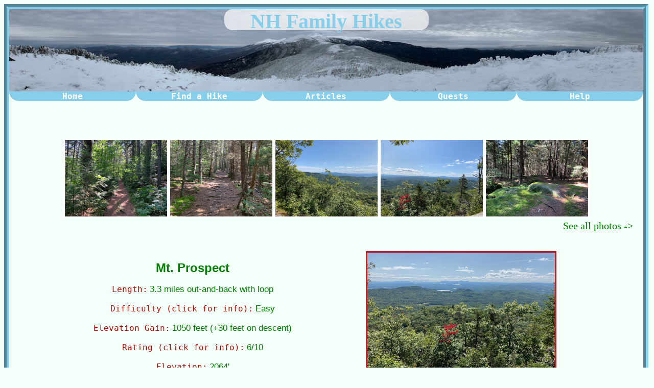

--- FILE ---
content_type: text/html; charset=UTF-8
request_url: http://nhfamilyhikes.com/hikes.php?hike=Mt.%20Prospect&from=HBN-P
body_size: 3141
content:
<!DOCTYPE html>
<html xmlns="http://www.w3.org/1999/xhtml"
      xmlns:fb="http://ogp.me/ns/fb#">
    <head>
        <link href=NHFHstylesheet.css?v=1766545957 rel="stylesheet" />     
                    <title>Mt. Prospect - NH Family Hikes</title>
                <link rel="icon" type="image/png" href="img/favicon.png" />
                <link rel="image_src" href="http://www.nhfamilyhikes.com/img/mtprospect04.jpeg" />
        <meta property="og:image" content="http://www.nhfamilyhikes.com/img/mtprospect04.jpeg" />
                <meta property="og:type" content="website" />
                <meta property="og:url" content="http://nhfamilyhikes.com/hikes.php?hike=Mt.%20Prospect&from=HBN-P" />
        <meta name="description" content="Everything you need to know about hiking Mt. Prospect." /><meta name="keywords" content="Mt. Prospect, New Hampshire, hike, family, hiking" />                    <meta property="og:title" content="Mt. Prospect - NH Family Hikes" />
                <meta property="og:description" content="Everything you need to know about hiking Mt. Prospect." />
    </head>
    <body>
            <div id="welcome"><div id="transdiv"><a id="homelink" href="index.php">
            NH Family Hikes</a></div></div>
            <div><a class="navlink" href="index.php"><p class="navbar">Home</p></a>
            <a class="navlink" href="search.php"><p class="navbar">Find a Hike</p></a>
            <a class="navlink" href="articles.php"><p class="navbar">Articles</p></a>
            <a class="navlink" href="lists.php"><p class="navbar">Quests</p></a>
            <a class="navlink" href="about.php"><p class="navbar">Help</p></a></div>
            <br />
            <br />
            <br />
            <br /><script src="https://ajax.googleapis.com/ajax/libs/jquery/1.12.0/jquery.min.js"></script>
<script>
    $(window).load(function(){
    	var diff_on = false;
    	var rating_on = false;
    	var width = parseInt($('#prim_pic').css("width")) - 20;
    	$('#popup').css("width", width);
    	$('#diff').click(function(){
    	    if(!diff_on)
    	    {
    	        var text = "This hike was rated 'Easy' for: <br /><ul><li>Steady and rocky but gradual ascent</li></ul>";
    	        $('#popup').html(text);
    	        $('#popup').css("display", "initial");
    	        $('#popup ul li').css("margin", "10px 0px");
    	        $('#diff').text("Difficulty (click to close):");
    	        $('#rating').text("Rating (click for info):");
    	        diff_on = true;
    	        rating_on = false;
    	    }
    	    else
    	    {
    	    	$('#popup').css("display", "none");
    	    	$('#diff').text("Difficulty (click for info):");
    	    	diff_on = false;
    	    }
    	});
    	
    	$('#rating').click(function(){
    	    if(!rating_on)
    	    {
    	    	var text = "This hike was rated '6/10' for: <br /><ul><li>Nice ledge view of the Lakes Region</li></ul>";
    	    	$('#popup').html(text);
    	    	$('#popup').css("display", "initial");
    	    	$('#popup ul li').css("margin", "10px 0px");
    	    	$('#rating').text("Rating (click to close):");
    	    	$('#diff').text("Difficulty (click for info):");
    	    	rating_on = true;
    	    	diff_on = false;
    	    }
    	    else
    	    {
    	    	$('#popup').css("display", "none");
    	    	$('#rating').text("Rating (click for info):");
    	    	rating_on = false;
    	    }
    	});
    });
</script>
<div style="margin:20px;"><div id="gallery-bar"><img class="pic-bar-item" src="img/mtprospect02.jpeg"onclick="window.location='picgen.php?hike=Mt. Prospect&pic=1';"/><img class="pic-bar-item" src="img/mtprospect03.jpeg"onclick="window.location='picgen.php?hike=Mt. Prospect&pic=2';"/><img class="pic-bar-item" src="img/mtprospect05.jpeg"onclick="window.location='picgen.php?hike=Mt. Prospect&pic=4';"/><img class="pic-bar-item" src="img/mtprospect06.jpeg"onclick="window.location='picgen.php?hike=Mt. Prospect&pic=5';"/><img class="pic-bar-item" src="img/mtprospect07.jpeg"onclick="window.location='picgen.php?hike=Mt. Prospect&pic=6';"/><br /><a href="hike-pics.php?hike=Mt. Prospect" id="piclink"\>See all photos -></a></div><br /><br /><div style="float: right; height:275px; border: 3px solid brown; margin: 0 12.5% 10px 0;"><img src="img/mtprospect04.jpeg" id="prim_pic" height="275" />
          <div id="popup">blah blah blah</div></div><h3><span class="value" style="font-size:24px">Mt. Prospect</span></h3><span class="key">Length:</span> <span class="value">3.3 miles out-and-back with loop</span><br/><br/><span class="key" id="diff">Difficulty (click for info):</span> <span class="value">Easy</span><br/><br/><span class="key">Elevation Gain:</span> <span class="value">1050 feet (+30 feet on descent)</span><br/><br/><span class="key" id="rating">Rating (click for info):</span> <span class="value">6/10</span><br/><br/><span class="key">Elevation:</span> <span class="value">2064'</span><br /><br /><span class="key">Prominence:</span> <span class="value">1115'</span><br /><br /><span class="key" style="width:75%;">Driving Directions:</span><br /><span class="value" style="width:75%;">Trailhead is on Mt. Prospect Road in Holderness, NH.  From exit 25 off I-93, head east on Rt. 175A. Continue onto Rt. 175 south and take the first left onto Mt. Prospect Road.  Travel 2.7 miles up the road to a sharp left curve beside an open field.  Park on the side of the road at a trail with small granite blocks across it.  <a href="https://goo.gl/maps/mpUCczTtZQTantRK8" target="_blank" class="bl">Click here</a> for a Google map.</span><br/><br/><span class="key" style="width:75%;">About the Hike:</span><br /><span class="value" style="width:75%;">Mt. Prospect is the odd mountain out from the Squam Range, the string of mountains around 2000-feet high on the northern side of Squam Lake.  While all the other major summits are in a neat line along the main ridge have well-maintained trails taken care of by the Squam Lakes Association, Mt. Prospect sits by itself off to the northwest of the other mountains and is only vaguely associated with the range.  Only unofficial trails reach the summit, and few even know its name.  Mt. Prospect deserves its place with the other summits of the Squam Range, and offers a quieter alternative to the bustling trails around such crowded mountains as Morgan and Percival.  Though it doesn't have a wide open summit, the mountain's one trail does visit a lovely ledge outlook that provides a view across the lower Squam summits to the sprawling lakes.<br /><br />From the trailhead, the wide trail drops down to cross Durgin Brook, then begins climbing up a hollowed out woods road.  You will soon reach the top of a very sharp ridge, which the trail climbs at easy to moderate grades for over half a mile.  Several bike trails diverge in this section.  Near the end of the ridge, 0.7 miles from the trailhead, the path narrows and reaches a fork where another bike trail goes right.  Bear left and walk across a flat section to a muddy col between Mt. Prospect and a western knob.  You will reach a T-junction here after another 0.2 miles; turn left and begin climbing. Stay straight as another bike trail leads to the left.  The trail climbs at moderate grades for 0.4 miles, with some rockiness and erosion, into more coniferous forest.  At a junction marked with a cairn, the summit loop splits.  Follow the right fork, which passes the outlooks, first. The right fork dips through a ferny area, then climbs to another junction in 0.1 miles, where a spur trail to the best viewpoint leads to the right.  You come out onto a small open ledge with an excellent view over the Lakes Region, looking out over the nearby ridgeline of the Squam Range.  Over to the left, behind Mt. Webster, are the Ossipee Range and Red Hill.  Portions of Squam Lake can be seen over Mt. Livermore, with Copple Crown Mountain far in the distance.  The Belknap Range and Lake Winnipesaukee are behind Cotton Mountain, the lowest of the Squam summits.  The bumpy ridge of Hersey Mountain is further over the right, with Mt. Kearsarge visible in the distance even further right.  The main trail continues up through areas of mossy bedrock, passing another less open outlook in the same direction, to swing over the summit in 0.2 miles.  Continue to follow the loop as it gradually descends, zigzagging through the dark forest for a quarter mile to drop you back out at the loop junction.</span><br/><br/><a href="printables.php?hike=Mt. Prospect" class="bl">Printable directions page</a></div>	<div style="font-size:12px;">
	    Contact us at <em><a href="mailto:NHFamilyHikes@gmail.com" style="font-size:14px; color: #daa520">NHFamilyHikes@gmail.com</a></em>
	    <br /><br />
	    Copyright &copy 2014-2026 NH Family Hikes
	</div>
    </body>
</html>

--- FILE ---
content_type: text/css
request_url: http://nhfamilyhikes.com/NHFHstylesheet.css?v=1766545957
body_size: 3125
content:
/* Site main color: goldenrod - #daa520 */
/* 
Checklist to update seasonal themes:
- #welcome background-image
- #welcome background-color  ---  Winter: skyblue, Spring: mediumseagreen, Sumer: green, Fall: firebrick
- body border  --- Winter: skyblue, Spring: mediumseagreen, Summer: green, Fall: firebrick
- #homelink color  --- Winter: skyblue, Spring: lightpink, Summer: goldenrod, Fall: darkorange
- .navbar background color --- Winter: skyblue, Spring: mediumseagreen, Summer: green, Fall: firebrick
- .navlink color --- Winter: white, Spring: lightpink, Summer: goldenrod, Fall: darkorange
*/
/* - SITEWIDE - */
body /* background across website */
{
    text-align:center;
    background-color:#f5fffa;
    border: 10px groove skyblue;
    width: 97%;
    min-height: 350px;
    height: 95vh;
    display: table;
}
option /* all selector inputs */
{
    background-color: green;
}
table, tr, td /* all tables and cells */
{
    border: 1px solid #daa520;
    color: green;
    background-color: #f5fffa;
}
table /* margin around all tables */
{
    margin: 20px;
}
td /* left-justify for all table cells */
{
    text-align:left;
}
.bl /* in-text links */
{
    color:#daa520;
    text-decoration:underline;
}
.bl:hover /* hover design for in-text links */
{
    color:green;
    text-shadow: 1px 2px 4px #daa520;
}

/* - HEADER - */
#welcome /* photo spread */
{
    text-align:center;
    height:25vh;
    max-height:161px;
    background-image: url('../img/background_photos/Winter.jpeg');
    background-size:100%;
    background-color: skyblue;
    background-repeat: no-repeat;
}
#transdiv /* halo around site name in front of photo */
{
    background-color: rgba(255,255,255,0.7);
    width: 400px;
    height:41px;
    display: inline-block;
    text-align: center;
    border-radius: 1em;
}
#homelink /* site name title */
{
    text-decoration: none;
    font-family:"Times New Roman",Times,serif;
    color: skyblue;
    font-size:40px;
    font-weight: 900;
}
.navbar /* header tab backgrounds */
{
    border-bottom-left-radius: 2em;
    border-bottom-right-radius: 2em;
    background-color: skyblue;
    width: 20%;
    float: left;
    margin: 0 0 50px 0;
}
.navbar:hover /* header tab expansions on mouseover */
{
    height:30px;
    margin:0;
    padding-top:15px;
}
.navlink /* text inside header tabs */
{
    text-decoration: none;
    color: white;
    font-family:"Lucida Console", Monaco, monospace;
    font-weight: bold;
}

/* - HOME PAGE - */
#left-div /* hike of the month box */
{
    float: left;
    width:12.5%;
    background-color:green;
    border: 4px dashed #00a522;
    margin-right: 7.5vw;
    margin-left: 5vw;
    margin-bottom: 10px;
    border-radius: 2em;
    color: #daa520;
    min-height: 300px;
}

#right-div /* what's new box */
{
    float: right;
    width:12.5%;
    background-color: green;
    border: 4px dashed #00a522;
    margin-left: 7.5vw;
    margin-right: 5vw;
    margin-bottom: 10px;
    border-radius: 2em;
    color: #daa520;
    min-height: 300px;
}
.header-rl /* titles for what's new and hike of the month */
{
    padding-top:15px;
    height: 7%;
    border-bottom: 2px solid #daa520;
    font-weight: bold;
    color: #daa520;
    font-size: large;
}
#about /* description text on homepage */
{
    color: #daa520;
    font-weight: bold;
    text-align:left;
    padding:0 25vw 0 25vw;
}

/* - SEARCH PAGE - */
#cat-search-box /* div wrapping search selector */
{

    background-image: url('../searchpic.jpg');
    border-radius: 1em;
    background-repeat: no-repeat;
    background-size:100%;
    display:inline-block;
    padding:5px;
    margin:10px;
}
.searchbox /* three boxes for search methods */
{
    border-radius: 1em;
    background-repeat: no-repeat;
    background-size:100%;
    width:600px;
    min-height:300px;
    display:inline-block;
    text-align:center;
    vertical-align:middle;
    padding:5px;
    margin:10px;
}
.search_by /* labels for search criteria selectors */
{
    color: #ffb90f;
    font-size: 19px;
    font-weight: bold;
    text-shadow:2px 2px 5px black,-2px -2px 5px black;
}
.cat-search /* search button */
{
    background-color: green;
    border-radius: 1em;
    cursor: pointer;
    height: 30px;
    width:75px;
}
.letter-search /* links to individual letters on hikes by name page */
{
    font-size:24px;
    font-family:monospace;
    border:1px solid black;
    background-color:rgba(0,255,0,0.5);
    border-radius: 1em;
    cursor: pointer;
    padding:5px;
    margin:0 5px;
    text-decoration: none;
    font-weight: bold;
    color: white;
}
.helplinks /* links at bottom leading to help page */
{
    text-decoration: none;
    color: #daa520;
    font-family:"Lucida Console", Monaco, monospace;
    font-weight: bold;
}
#maplink /* button linking to ArcGIS online map */
{
    text-align:center;
    border-radius:1em;
    text-shadow:1px 1px #fff, -1px -1px #fff, 1px -1px #fff, -1px 1px #fff;
    height:30px;
    margin:10px;
    display:inline-block;
    padding:15px;
    color:#b8860b;
    text-decoration:none;
    font-family:"Lucida Console", Monaco, monospace;
    font-size:20px;
    border: 5px groove #daa520;
}

/* - HIKE PAGES - */
#prim_pic /* main picture on right side of page */
{
    float: right;
    display: inline-block;
}
#popup /* ratings explanataion that appears over main picture */
{
    float:right;
    background-color: rgba(255, 255, 255, 0.75);
    position:absolute;
    height:255px;
    text-align:left;
    padding:10px;
    font-size:18px;
    display:none;
}
#diff:hover, #rating:hover /* hover indicator for difficulty and ratings labels that trigger popup when clicked */
{
    text-decoration:underline;
    cursor:pointer;
}
#gallery-bar /* wrapper for row of thumbnails at top of page */
{
    margin-bottom: 25px;
    position:relative;
}
.pic-bar-item /* each individual thumbnail */
{
    border: 3px solid white;
    max-width:17vw;
    max-height:150px;
    cursor:pointer;
}
#piclink /* link to photos page */
{
    text-decoration: none;
    color: green;
    font-size:20px;
    float:right;
}
.goback /* link to go back to previous page */
{
    float: left;
    color: #aa0900;
    text-decoration: none;
    font-size: 20px;
}
.key /* stat name text before colon */
{   
    font-size:large;    
    font-family: Monospace;
    color: #aa0900;
    display:inline-block;
    text-align:left;
}
.value /* stat text after colon */
{
    text-align:left;
    font-size:17px;
    font-family: Arial;
    color: green;
    display: inline-block;
}
#searchfield
{
    color: red;
    font-size: large;
}

.hike-photos
{
    border: 10px solid white;
}

#back
{
    color: #aa0900;
    text-decoration: none;
    font-size: 18px;
    float: left;
}

.superdiv
{
    padding: 5px;
    border-radius:4px;
}

.superlink
{
    text-decoration: none;
    background-color: #f8f8ff;
    color: #228b22
}

.u-d
{
    color: #228b22;
}

.minidiv
{
    margin: 7px;
}

.extradiv
{
    color: #f5fffa;
    display: inline-block;
    padding: 10px;
    width: 410px;
}

.extradiv:hover
{
    color: #228b22;
    background-color: #bdb76b;
    display:inline-block;
    padding: 10px;
    border-radius:1em;
}

.edstatic
{
    color: #228b22;
    display: inline-block;
    padding: 10px;
    width: 410px;
}

#back
{
    margin-left:20px;
    color: #aa0900;
    font-size:20px;
}

.hike-bar-item
{
    width: 100px;
}

.blankstyle, .blankstyle tr, .blankstyle tr > td, .blankstylehover, .blankstylehover tr, .blankstylehover tr > td
{
    margin: 10px;
    border: none;
    background-color:#f5fffa;
}

.blankstylehover tr:hover td
{
    cursor:pointer;
    background-color:#d0ffd0;
}

.aboutpage
{
    color: #daa520;
    font-size: 17px;
    text-align:left
}

.tab-head
{
    color: green;
    font-size: 18px;
    float: left;
    margin: 15px
}

img
{
    display: inline-block;
}

.hikevideos
{
    font-size: 30px;
    color: #daa520;
    text-decoration:none;
    font-family:monospace;
}
.hikevideos:hover
{
    font-size: 30px;
    color: green;
    text-decoration:none;
    font-family:monospace;
}
.hikevideos:active
{
    font-size: 35px;
    color: green;
    text-decoration:none;
    border: 1px solid black;
    font-family:monospace;
}
.login
{
    color: #daa520;
    font-weight: bold;
    font-size: 14px;
}

.cool_link
{
    text-align:center;
    border-radius:1em;
    background-color:green;
    height:30px;
    width: 250px;
    margin:10px;
    display:inline-block;
    padding:15px;
    color:#b8860b;
    text-decoration:none;
    font-family:"Lucida Console", Monaco, monospace;
    font-size:20px;
    border: 5px groove #daa520;
}

#username, #password, #confirm, #login-name, #login-key
{
    color: green;
}

.quest
{
    display: inline-block;
    width:750px;
    border: 2px solid black;
    text-decoration: none;
    color: #daa520;
    background-color: #50a050;
}

.activequest
{
    display: inline-block;
    width:750px;
    border: 2px solid black;
    text-decoration: none;
    color: white;
    background-color: #a05050;
}

.arrow
{
    font-size: 50px;
    float: right;
}

.startquest
{
    text-align:center;
    border-radius:2em;
    background-color:green;
    margin:0;
    display:inline-block;
    padding:15px;
    color:#daa520;
    text-decoration:none;
    font-family:"Lucida Console", Monaco, monospace;
    font-size:15px;
    border: 5px groove #daa520;
    cursor:pointer;
}

.stdtext
{
    color:#daa520;
}

#questpic
{
    background-color: green;
    border-radius: 1em;
    border: 2px solid #daa520;
    padding: 20px;
    width: 247px;
    display: inline-block;
}

#questpic:hover
{
    background-color:#daa520;
    border-radius: 1em;
    border: 2px solid green;
    padding: 20px;
    width: 247px;
    display: inline-block;
}

#questleft
{
    margin:0 0 25px 0;
    padding-right: 7vw;
    width: 42vw;
}

#questright
{
    float: right;
    margin:0 0 25px 0;
    border-left: 5px solid #daa520;
    padding: 0 3.5vw 0 3.5vw;
    width: 42vw;
}

.un-link
{
    text-align:center;
    border-radius:2em;
    background-color:gray;
    margin:0;
    display:inline-block;
    padding:15px;
    color:white;
    font-family:"Lucida Console", Monaco, monospace;
    font-size:15px;
    border: 5px groove gray;
}

.badge
{
    border: 2px solid green;
    height: 100px;
}

.dbadge
{
    color:#f5fffa;
    margin:50px;
    display:inline-block;
}
.dbadge:hover
{
    color:#f5fffa;
    border: 2px solid red;
    margin:48px;
    display:inline-block;
}

.letter
{
    color:#daa520;
    font-size:30px;
    font-weight:bold;
    border-bottom:5px solid #daa520;
    margin-bottom:10px;
}

.alist
{
     margin:0 15vw 0 15vw;
     border:2px solid #daa520;
     min-height:150px;
}

.alist img
{
    float:left;
    display:inline-block;
}

.atext
{
    font-size:36px;
    font-weight:bold;
    font-family:"Lucida Console", Monaco, monospace;
}

.alink
{
    text-decoration:none;
}

.filterlink
{
    margin:0 5vw 0 5vw;
    text-decoration:none;
    font-size:20px;
    font-family:"Lucida Console", Monaco, monospace;
    cursor:pointer;
}

#filterright
{
    margin:0 0 0 5vw;
    text-decoration:none;
    font-size:20px;
    font-family:"Lucida Console", Monaco, monospace;
    cursor:pointer;
}

#filterleft
{
    margin:0 5vw 0 0;
    text-decoration:none;
    font-size:20px;
    font-family:"Lucida Console", Monaco, monospace;
    cursor:pointer;
}

#reset
{
    text-decoration:none;
    font-size:20px;
    font-family:"Lucida Console", Monaco, monospace;
    cursor:pointer;
}

.letterlink
{
    font-size:25px;
    font-weight:bold;
    text-decoration:none;
    color:green;
    margin:0 0.5vw 0 0.5vw;
}

.letterlink:hover
{
    font-size:25px;
    font-weight:bold;
    text-decoration:none;
    color:#daa520;
    margin:0 0.5vw 0 0.5vw;
}

.letterlink:active
{
    font-size:25px;
    font-weight:bold;
    text-decoration:none;
    color:#daa520;
    background-color:green;
    margin:0 0.5vw 0 0.5vw;
}

.aboutlinks
{
    color:#daa520;
    font-size:20px;
    margin:0 10px 0 10px;
    font-weight:bold;
}

.aboutlinks:hover
{
    color:#daa520;
    text-decoration:none;
    font-size:20px;
    background-color:green;
    margin:0 10px 0 10px;
    font-weight:bold;
}

.subhead
{
   font-size:25px;
   font-weight:bold;
   color:#daa520;
   text-align:left;
}

#line
{
    border-bottom:2px solid black;
}

.stdwrapper
{
    padding: 5vw;
}

.towerlist li a
{
    color:green;
    text-align:left;
    margin:0;
    padding:0;
}

.towerlist li
{
    color:#daa520;
    text-align:left;
    margin:0;
    padding:0;
}

.towerlist
{
    margin:0;
    padding:0;
    list-style:none;
    columns:2;
    margin-bottom:20px;
}

.towerlist li h4
{
    color:green;
    float:center;
}

#routes tr:hover td
{
    color:white;
    background-color:green;
    cursor:pointer;
}

.listdiv
{
    margin:0 5vw 0 5vw;
    border:2px solid transparent;
}

.listdiv:hover
{
    border: 2px solid #daa520;
    margin:0 5vw 0 5vw;
}

.listlink
{
    text-decoration:none;
}

.listlink > img
{
    height:30vh;
}

.listlink > p
{
    font-family:Monaco;
    color:green;
    text-shadow: 3px 3px 3px #daa520;
}

.legendicon
{
    height:60px;
    width:70px;
    border-radius:2em;
    color:white;
    display:inline-block;
    padding:10px;
}

.planicon
{
    display:inline-block;
    height:20px;
    color:white;
    padding:4px;
    border-radius:2em;
    width:32px;
}
/* Site main color: goldenrod - #daa520 */